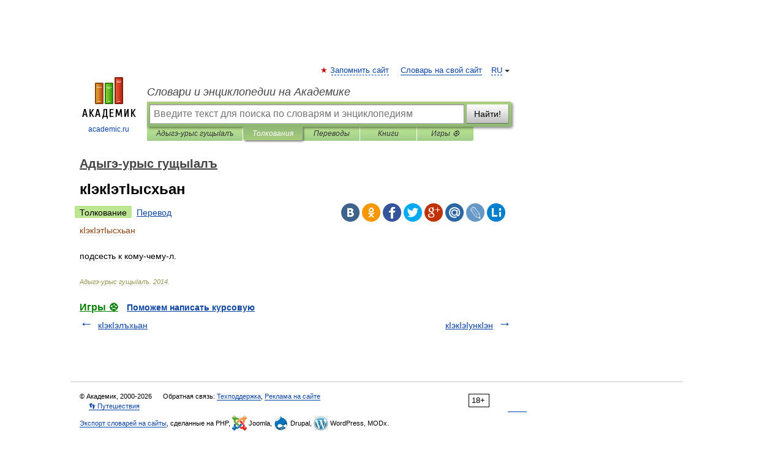

--- FILE ---
content_type: application/javascript; charset=utf-8
request_url: https://fundingchoicesmessages.google.com/f/AGSKWxXpaXhVqsdm1trIRFn1QtECuZeM-jqEPrItWEWfImoRvqikGYVs4BBpsdr33Euo1wp1oeoTfeo8ywMjjj7nZPhJDlTal_skx_0L1OxP0EoBJZrqgexCU4jbhpQt0EZT61eRCByak4vlKwmZPgnWhjsA4VbBF1mOVZDpEwUde_U9e8b1msqqAVT7JdhU/_/advertisehere./attachad./partners/ad-_inline_advert&=888x10;
body_size: -1290
content:
window['c4982fcd-705b-46fe-bd45-b82be160ecc6'] = true;